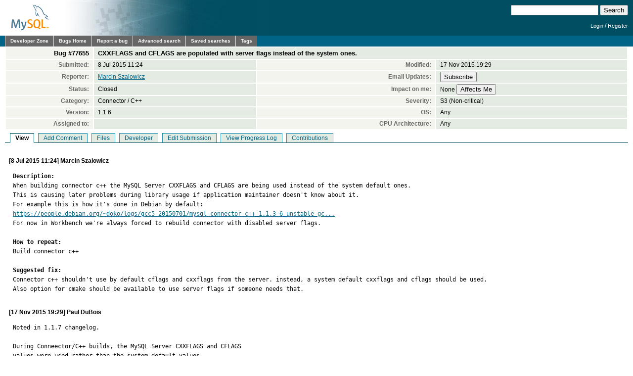

--- FILE ---
content_type: text/html; charset=utf-8
request_url: https://bugs.mysql.com/bug.php?id=77655
body_size: 4917
content:
<!DOCTYPE html PUBLIC "-//W3C//DTD XHTML 1.0 Transitional//EN"
    "http://www.w3.org/TR/xhtml1/DTD/xhtml1-transitional.dtd">
<html xmlns="http://www.w3.org/1999/xhtml">
<head>
 <meta http-equiv="Content-Type" content="text/html; charset=utf-8" />
 <title>MySQL Bugs: #77655: CXXFLAGS and CFLAGS are populated with server flags instead of the system ones.</title>
 <link rel="shortcut icon" href="/favicon.ico" />
 <link rel="stylesheet" type="text/css" media="screen" href="/static/screen.css" />
 <link rel="stylesheet" type="text/css" href="/static/chosen/chosen.css" />
 <script type="text/javascript" src="/static/prototype.js"></script>
 <!-- script type="text/javascript" src="/static/chosen/event.simulate.js"></script -->
 <script type="text/javascript" src="/static/scriptaculous.js?load=builder,effects,dragdrop,controls,slider"></script>
 <link rel="stylesheet" type="text/css" media="screen" href="/static/calendar-blue.css" />
 <script type="text/javascript" src="/static/calendar.js"></script>
 <script type="text/javascript" src="/static/calendar-en.js"></script>
 <script type="text/javascript" src="/static/calendar-setup.js"></script>

                              <script>!function(e){var n="https://s.go-mpulse.net/boomerang/";if("False"=="True")e.BOOMR_config=e.BOOMR_config||{},e.BOOMR_config.PageParams=e.BOOMR_config.PageParams||{},e.BOOMR_config.PageParams.pci=!0,n="https://s2.go-mpulse.net/boomerang/";if(window.BOOMR_API_key="E6BB6-B37B4-898B7-F97BA-BBCDB",function(){function e(){if(!o){var e=document.createElement("script");e.id="boomr-scr-as",e.src=window.BOOMR.url,e.async=!0,i.parentNode.appendChild(e),o=!0}}function t(e){o=!0;var n,t,a,r,d=document,O=window;if(window.BOOMR.snippetMethod=e?"if":"i",t=function(e,n){var t=d.createElement("script");t.id=n||"boomr-if-as",t.src=window.BOOMR.url,BOOMR_lstart=(new Date).getTime(),e=e||d.body,e.appendChild(t)},!window.addEventListener&&window.attachEvent&&navigator.userAgent.match(/MSIE [67]\./))return window.BOOMR.snippetMethod="s",void t(i.parentNode,"boomr-async");a=document.createElement("IFRAME"),a.src="about:blank",a.title="",a.role="presentation",a.loading="eager",r=(a.frameElement||a).style,r.width=0,r.height=0,r.border=0,r.display="none",i.parentNode.appendChild(a);try{O=a.contentWindow,d=O.document.open()}catch(_){n=document.domain,a.src="javascript:var d=document.open();d.domain='"+n+"';void(0);",O=a.contentWindow,d=O.document.open()}if(n)d._boomrl=function(){this.domain=n,t()},d.write("<bo"+"dy onload='document._boomrl();'>");else if(O._boomrl=function(){t()},O.addEventListener)O.addEventListener("load",O._boomrl,!1);else if(O.attachEvent)O.attachEvent("onload",O._boomrl);d.close()}function a(e){window.BOOMR_onload=e&&e.timeStamp||(new Date).getTime()}if(!window.BOOMR||!window.BOOMR.version&&!window.BOOMR.snippetExecuted){window.BOOMR=window.BOOMR||{},window.BOOMR.snippetStart=(new Date).getTime(),window.BOOMR.snippetExecuted=!0,window.BOOMR.snippetVersion=12,window.BOOMR.url=n+"E6BB6-B37B4-898B7-F97BA-BBCDB";var i=document.currentScript||document.getElementsByTagName("script")[0],o=!1,r=document.createElement("link");if(r.relList&&"function"==typeof r.relList.supports&&r.relList.supports("preload")&&"as"in r)window.BOOMR.snippetMethod="p",r.href=window.BOOMR.url,r.rel="preload",r.as="script",r.addEventListener("load",e),r.addEventListener("error",function(){t(!0)}),setTimeout(function(){if(!o)t(!0)},3e3),BOOMR_lstart=(new Date).getTime(),i.parentNode.appendChild(r);else t(!1);if(window.addEventListener)window.addEventListener("load",a,!1);else if(window.attachEvent)window.attachEvent("onload",a)}}(),"".length>0)if(e&&"performance"in e&&e.performance&&"function"==typeof e.performance.setResourceTimingBufferSize)e.performance.setResourceTimingBufferSize();!function(){if(BOOMR=e.BOOMR||{},BOOMR.plugins=BOOMR.plugins||{},!BOOMR.plugins.AK){var n=""=="true"?1:0,t="",a="clqaphixhvvoq2lqvdoa-f-729d198df-clientnsv4-s.akamaihd.net",i="false"=="true"?2:1,o={"ak.v":"39","ak.cp":"1334304","ak.ai":parseInt("802521",10),"ak.ol":"0","ak.cr":8,"ak.ipv":4,"ak.proto":"h2","ak.rid":"860157f","ak.r":45721,"ak.a2":n,"ak.m":"dscx","ak.n":"essl","ak.bpcip":"18.224.7.0","ak.cport":49740,"ak.gh":"23.33.25.18","ak.quicv":"","ak.tlsv":"tls1.3","ak.0rtt":"","ak.0rtt.ed":"","ak.csrc":"-","ak.acc":"","ak.t":"1768990940","ak.ak":"hOBiQwZUYzCg5VSAfCLimQ==yqtxFBZ7dbN1wwIsrOv+MvirQ5/W4sTyvv69Qv/HpdfEYe126GVjyGMAe71qo+zkUCvVbzIxs/y7ghXWEwKwWJzX35kH54zF4pAa8rMbP9Fq8rhnOIiWdvrrE5Fc+haXg4ro3D2mPI+g3aZKSZm5qGsL+5aCQ+1l64iqkhyyfTGLJPVRzWleOhKR1OAdd1YRME5UUkVRQK7/wFe26N/x7TOJ+4dUmlTf57M2/kcjj5vpQnni/StceelbxI01OQEOUNQvhP8X4FZ7ozwodDqIp9e6NKojYTazBjPbtB25GkB0AxxYW7Ra7AqtEG/qD8Vf1q7yPLsp+MN/6TJ98XsK2/2KLmHSDj0DLF7kymp/aBmb9IDji/SDyLy8zmJFxfJ0kXkh/BE9VttLlQTY/cwXP3DgUhQUWaaG3XUVtXb+ozs=","ak.pv":"16","ak.dpoabenc":"","ak.tf":i};if(""!==t)o["ak.ruds"]=t;var r={i:!1,av:function(n){var t="http.initiator";if(n&&(!n[t]||"spa_hard"===n[t]))o["ak.feo"]=void 0!==e.aFeoApplied?1:0,BOOMR.addVar(o)},rv:function(){var e=["ak.bpcip","ak.cport","ak.cr","ak.csrc","ak.gh","ak.ipv","ak.m","ak.n","ak.ol","ak.proto","ak.quicv","ak.tlsv","ak.0rtt","ak.0rtt.ed","ak.r","ak.acc","ak.t","ak.tf"];BOOMR.removeVar(e)}};BOOMR.plugins.AK={akVars:o,akDNSPreFetchDomain:a,init:function(){if(!r.i){var e=BOOMR.subscribe;e("before_beacon",r.av,null,null),e("onbeacon",r.rv,null,null),r.i=!0}return this},is_complete:function(){return!0}}}}()}(window);</script></head>

<body class="dev bugs">
<div id="header">
 <div id="logo"><a href="http://dev.mysql.com/"><img src="/images/mysql_100x52-64.gif" width="100" height="52" border="0" alt="MySQL" /></a></div>
 <div id="searchandlogin">
  <div id="searchbox">
   <form action="/search.php" method="get">
    <input class="frm" type="text" name="search_for" size="20" maxlength="255" />
    <input class="submit2" type="submit" value="Search" />
   </form>
  </div>
  <div id="login">

   <p class="s"><a href="https://dev.mysql.com/auth/login/?dest=http%3A%2F%2Fbugs.mysql.com%2Fbug.php%3Fid%3D77655">Login</a> /
   <a href="https://dev.mysql.com/auth/register/">Register</a></p>
  </div>
 </div>
</div>
<div id="nav">
 <ul>
  <li><a href="http://dev.mysql.com/">Developer Zone</a></li>
  <li><a href="/">Bugs Home</a></li>
   <li><a href="/report.php">Report a bug</a></li>
  <li><a href="/search.php">Advanced search</a></li>
  <li><a href="/search-saved.php">Saved searches</a></li>
  <li><a href="/tags.php">Tags</a></li>
 </ul>
</div>

<br clear="both" />

<div id="content">
<table id="bugheader" style="width: 100%">
 <tr id="title">
  <th>Bug&nbsp;#77655</th>
  <td colspan="3">CXXFLAGS and CFLAGS are populated with server flags instead of the system ones.</td>
 </tr>
 <tr>
  <th>Submitted:</th> <td>8 Jul 2015 11:24</td>
  <th>Modified:</th> <td>17 Nov 2015 19:29</td>
 </tr>
 <tr>
  <th>Reporter:</th>
  <td>
<a href="/search.php?cmd=display&status=All&severity=all&reporter=9778501">Marcin Szalowicz</a>
  </td>
  <th>Email Updates:</th>
  <td>
    <form style="margin:0px" method="get" action="https://dev.mysql.com/auth/login/">
    <input type="hidden" name="dest" value="http://bugs.mysql.com/sub.php?action=Subscribe&id=77655" />
    <input type="submit" name="action" value="Subscribe" />    </form>
  </td>
 </tr>
 <tr>
  <th>Status:</th>
  <td>
  Closed  </td>
  <th>Impact on me:</th>
  <td>
    <form style="margin:0px" method="get" action="https://dev.mysql.com/auth/login/">
    <input type="hidden" name="dest" value="http://bugs.mysql.com/impact.php?action=&id=77655" />
    None&nbsp;<input type="submit" name="action" value="Affects Me" />    </form>
  </td>
 </tr>
 <tr>
  <th>Category:</th><td>Connector / C++</td>
  <th>Severity:</th><td>S3 (Non-critical)</td>
 </tr>
 <tr>
  <th>Version:</th><td>1.1.6</td>
  <th>OS:</th><td>Any</td>
 </tr>
 <tr>
  <th>Assigned to:</th>
  <td>
  </td>
  <th>CPU Architecture:</th><td>Any</td>
 </tr>
</table>

<ul id="controls">
<li class=" active">View</li>
<li class=""><a href="/bug.php?id=77655&amp;edit=3">Add Comment</a></li>
<li class=""><a href="/bug.php?id=77655&amp;files=1">Files</a></li>
<li class=""><a href="/bug.php?id=77655&amp;edit=1">Developer</a></li>
<li class=""><a href="/bug.php?id=77655&amp;edit=2">Edit Submission</a></li>
<li class=""><a href="/bug.php?id=77655&amp;log=1">View Progress Log</a></li>
<li class=""><a href="/bug.php?id=77655&amp;contribs=1">Contributions</a></li>
</ul>
<br clear="all" />
 <div id="cmain"
      class="comment">
  <div class="header">
   [8 Jul 2015 11:24]
   Marcin Szalowicz        </div>
  <pre class="note"><strong>Description:</strong>
When building connector c++ the MySQL Server CXXFLAGS and CFLAGS are being used instead of the system default ones.
This is causing later problems during library usage if application maintainer doesn&#039;t know about it.
For example this is how it&#039;s done in Debian by default:
<a href="https://people.debian.org/~doko/logs/gcc5-20150701/mysql-connector-c++_1.1.3-6_unstable_gcc5.log">https://people.debian.org/~doko/logs/gcc5-20150701/mysql-connector-c++_1.1.3-6_unstable_gc...</a>
For now in Workbench we&#039;re always forced to rebuild connector with disabled server flags.

<strong>How to repeat:</strong>
Build connector c++

<strong>Suggested fix:</strong>
Connector c++ shouldn&#039;t use by default cflags and cxxflags from the server. instead, a system default cxxflags and cflags should be used. 
Also option for cmake should be available to use server flags if someone needs that.</pre>
 </div>
 <div id="c438113"
      class="comment">
  <div class="header">
   [17 Nov 2015 19:29]
   Paul DuBois        </div>
  <pre class="note">Noted in 1.1.7 changelog.

During Conneector/C++ builds, the MySQL Server CXXFLAGS and CFLAGS
values were used rather than the system default values.</pre>
 </div>
 <div id="c438116"
      class="comment">
  <div class="header">
   [17 Nov 2015 22:39]
   Paul DuBois        </div>
  <pre class="note">Revised changelog entry:

During Conneector/C++ builds, the MySQL Server CXXFLAGS and CFLAGS
values were used rather than the system default values. To specify
explicitly to use the server values, enable the new
USE_SERVER_CXXFLAGS CMake option.</pre>
 </div>
</div>
<script src="/static/chosen/chosen.proto.js" type="text/javascript"></script>
<script src="/static/misc.js" type="text/javascript"></script>
<script type="text/javascript">
  document.observe('dom:loaded', function(evt) {
    var config = {
      '.chzn-select'           : {},
      '.chzn-select-excl'      : {},
      '.chzn-select-max1'      : {max_selected_options:1},
      '.chzn-select-deselect'  : {allow_single_deselect:true},
      '.chzn-select-no-single' : {disable_search_threshold:10},
      '.chzn-select-no-results': {no_results_text: "Oops, nothing found!"},
      '.chzn-select-width'     : {width: "95%"}
    }
    var results = [];
    for (var selector in config) {
      var elements = $$(selector);
      for (var i = 0; i < elements.length; i++) {
        results.push(new Chosen(elements[i],config[selector]));
      }
    }

    // initialize (store initial state) selects with exclusive options
    var elements = $$('.chzn-select-excl');
    for (var i = 0; i < elements.length; i++) {
      my_init_select(elements[i]);
    }

    return results;
  });
</script>
<div id="footer">
 <ul style="float: right; list-style: none">
  <li><a href="http://www.mysql.com/about/legal/">Legal Policies</a></li>
  <li><a href="http://www.oracle.com/us/legal/privacy/index.htm">Your Privacy Rights</a></li>
  <li><a href="http://www.oracle.com/html/terms.html">Terms of Use</a></li>
  <li><a href="https://www.mysql.com/about/contact/">Contact Us</a></li>
 </ul>
 <br class="clear" />
 <p>Portions of this website are <a href="http://www.php.net/copyright.php">copyright &copy; 2001, 2002 The PHP Group</a></p>
 <p style="float: right">
Page generated in 0.052 sec. using MySQL 8.4.5-u9-cloud </p>
 <br class="clear" />
 <br style="line-height: 8px;" />
 <p style="float: left">Timestamp references displayed by the system are UTC.<br/>
  Content reproduced on this site is the property of the
  respective copyright holders.<br />It is not reviewed in advance
  by Oracle and does not necessarily represent the opinion of
  Oracle or any other party.</p>
 <p style="float: right"><a href="http://www.oracle.com/"><img src="/images/logo-oracle-red-91x22.gif" alt="Oracle" width="91" height="22" /></a>&nbsp;&nbsp;&copy; 2026, Oracle Corporation and/or its affiliates</p>
</div>
<!-- script type="text/javascript" src="http://www.mysql.com/common/js/s_code_remote.js"></script -->
</body>
</html>
